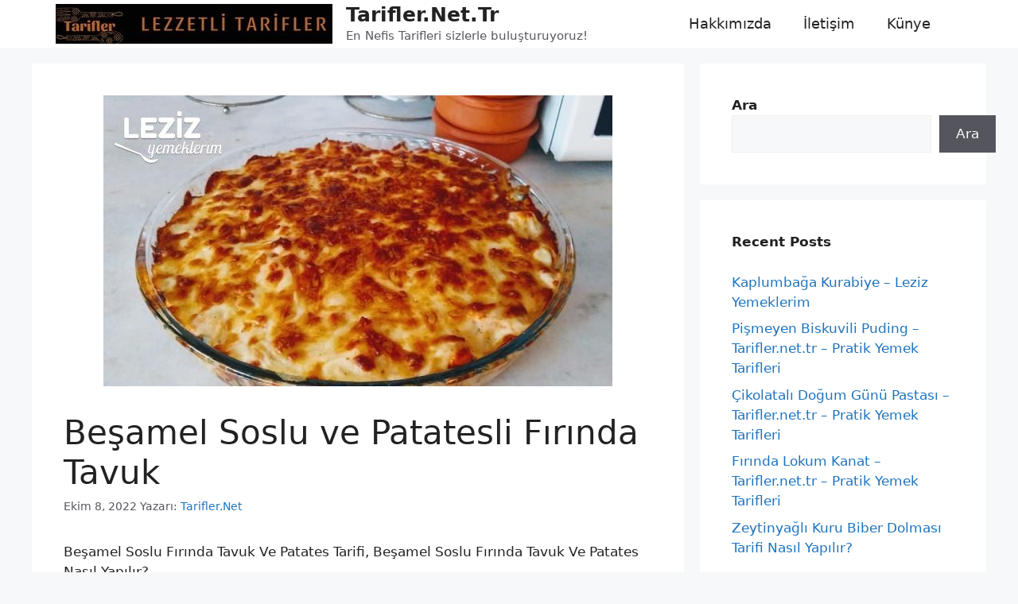

--- FILE ---
content_type: text/html; charset=UTF-8
request_url: https://tarifler.net.tr/tarifler/besamel-soslu-ve-patatesli-firinda-tavuk/
body_size: 13477
content:
<!DOCTYPE html>
<html lang="tr">
<head>
	<meta charset="UTF-8">
	<link rel="profile" href="https://gmpg.org/xfn/11">
	<title>Beşamel Soslu ve Patatesli Fırında Tavuk &#8211; Tarifler.Net.Tr</title>
<meta name='robots' content='max-image-preview:large, max-snippet:-1, max-video-preview:-1' />
<meta name="viewport" content="width=device-width, initial-scale=1"><link rel="alternate" type="application/rss+xml" title="Tarifler.Net.Tr &raquo; akışı" href="https://tarifler.net.tr/feed/" />
<link rel="alternate" type="application/rss+xml" title="Tarifler.Net.Tr &raquo; yorum akışı" href="https://tarifler.net.tr/comments/feed/" />
<link rel="alternate" type="application/rss+xml" title="Tarifler.Net.Tr &raquo; Beşamel Soslu ve Patatesli Fırında Tavuk yorum akışı" href="https://tarifler.net.tr/tarifler/besamel-soslu-ve-patatesli-firinda-tavuk/feed/" />
<link rel="alternate" title="oEmbed (JSON)" type="application/json+oembed" href="https://tarifler.net.tr/wp-json/oembed/1.0/embed?url=https%3A%2F%2Ftarifler.net.tr%2Ftarifler%2Fbesamel-soslu-ve-patatesli-firinda-tavuk%2F" />
<link rel="alternate" title="oEmbed (XML)" type="text/xml+oembed" href="https://tarifler.net.tr/wp-json/oembed/1.0/embed?url=https%3A%2F%2Ftarifler.net.tr%2Ftarifler%2Fbesamel-soslu-ve-patatesli-firinda-tavuk%2F&#038;format=xml" />
<style id='wp-img-auto-sizes-contain-inline-css'>
img:is([sizes=auto i],[sizes^="auto," i]){contain-intrinsic-size:3000px 1500px}
/*# sourceURL=wp-img-auto-sizes-contain-inline-css */
</style>
<style id='wp-emoji-styles-inline-css'>

	img.wp-smiley, img.emoji {
		display: inline !important;
		border: none !important;
		box-shadow: none !important;
		height: 1em !important;
		width: 1em !important;
		margin: 0 0.07em !important;
		vertical-align: -0.1em !important;
		background: none !important;
		padding: 0 !important;
	}
/*# sourceURL=wp-emoji-styles-inline-css */
</style>
<link rel='stylesheet' id='wp-block-library-css' href='https://tarifler.net.tr/wp-includes/css/dist/block-library/style.min.css?ver=6.9' media='all' />
<style id='wp-block-latest-posts-inline-css'>
.wp-block-latest-posts{box-sizing:border-box}.wp-block-latest-posts.alignleft{margin-right:2em}.wp-block-latest-posts.alignright{margin-left:2em}.wp-block-latest-posts.wp-block-latest-posts__list{list-style:none}.wp-block-latest-posts.wp-block-latest-posts__list li{clear:both;overflow-wrap:break-word}.wp-block-latest-posts.is-grid{display:flex;flex-wrap:wrap}.wp-block-latest-posts.is-grid li{margin:0 1.25em 1.25em 0;width:100%}@media (min-width:600px){.wp-block-latest-posts.columns-2 li{width:calc(50% - .625em)}.wp-block-latest-posts.columns-2 li:nth-child(2n){margin-right:0}.wp-block-latest-posts.columns-3 li{width:calc(33.33333% - .83333em)}.wp-block-latest-posts.columns-3 li:nth-child(3n){margin-right:0}.wp-block-latest-posts.columns-4 li{width:calc(25% - .9375em)}.wp-block-latest-posts.columns-4 li:nth-child(4n){margin-right:0}.wp-block-latest-posts.columns-5 li{width:calc(20% - 1em)}.wp-block-latest-posts.columns-5 li:nth-child(5n){margin-right:0}.wp-block-latest-posts.columns-6 li{width:calc(16.66667% - 1.04167em)}.wp-block-latest-posts.columns-6 li:nth-child(6n){margin-right:0}}:root :where(.wp-block-latest-posts.is-grid){padding:0}:root :where(.wp-block-latest-posts.wp-block-latest-posts__list){padding-left:0}.wp-block-latest-posts__post-author,.wp-block-latest-posts__post-date{display:block;font-size:.8125em}.wp-block-latest-posts__post-excerpt,.wp-block-latest-posts__post-full-content{margin-bottom:1em;margin-top:.5em}.wp-block-latest-posts__featured-image a{display:inline-block}.wp-block-latest-posts__featured-image img{height:auto;max-width:100%;width:auto}.wp-block-latest-posts__featured-image.alignleft{float:left;margin-right:1em}.wp-block-latest-posts__featured-image.alignright{float:right;margin-left:1em}.wp-block-latest-posts__featured-image.aligncenter{margin-bottom:1em;text-align:center}
/*# sourceURL=https://tarifler.net.tr/wp-includes/blocks/latest-posts/style.min.css */
</style>
<style id='wp-block-search-inline-css'>
.wp-block-search__button{margin-left:10px;word-break:normal}.wp-block-search__button.has-icon{line-height:0}.wp-block-search__button svg{height:1.25em;min-height:24px;min-width:24px;width:1.25em;fill:currentColor;vertical-align:text-bottom}:where(.wp-block-search__button){border:1px solid #ccc;padding:6px 10px}.wp-block-search__inside-wrapper{display:flex;flex:auto;flex-wrap:nowrap;max-width:100%}.wp-block-search__label{width:100%}.wp-block-search.wp-block-search__button-only .wp-block-search__button{box-sizing:border-box;display:flex;flex-shrink:0;justify-content:center;margin-left:0;max-width:100%}.wp-block-search.wp-block-search__button-only .wp-block-search__inside-wrapper{min-width:0!important;transition-property:width}.wp-block-search.wp-block-search__button-only .wp-block-search__input{flex-basis:100%;transition-duration:.3s}.wp-block-search.wp-block-search__button-only.wp-block-search__searchfield-hidden,.wp-block-search.wp-block-search__button-only.wp-block-search__searchfield-hidden .wp-block-search__inside-wrapper{overflow:hidden}.wp-block-search.wp-block-search__button-only.wp-block-search__searchfield-hidden .wp-block-search__input{border-left-width:0!important;border-right-width:0!important;flex-basis:0;flex-grow:0;margin:0;min-width:0!important;padding-left:0!important;padding-right:0!important;width:0!important}:where(.wp-block-search__input){appearance:none;border:1px solid #949494;flex-grow:1;font-family:inherit;font-size:inherit;font-style:inherit;font-weight:inherit;letter-spacing:inherit;line-height:inherit;margin-left:0;margin-right:0;min-width:3rem;padding:8px;text-decoration:unset!important;text-transform:inherit}:where(.wp-block-search__button-inside .wp-block-search__inside-wrapper){background-color:#fff;border:1px solid #949494;box-sizing:border-box;padding:4px}:where(.wp-block-search__button-inside .wp-block-search__inside-wrapper) .wp-block-search__input{border:none;border-radius:0;padding:0 4px}:where(.wp-block-search__button-inside .wp-block-search__inside-wrapper) .wp-block-search__input:focus{outline:none}:where(.wp-block-search__button-inside .wp-block-search__inside-wrapper) :where(.wp-block-search__button){padding:4px 8px}.wp-block-search.aligncenter .wp-block-search__inside-wrapper{margin:auto}.wp-block[data-align=right] .wp-block-search.wp-block-search__button-only .wp-block-search__inside-wrapper{float:right}
/*# sourceURL=https://tarifler.net.tr/wp-includes/blocks/search/style.min.css */
</style>
<style id='wp-block-group-inline-css'>
.wp-block-group{box-sizing:border-box}:where(.wp-block-group.wp-block-group-is-layout-constrained){position:relative}
/*# sourceURL=https://tarifler.net.tr/wp-includes/blocks/group/style.min.css */
</style>
<style id='wp-block-paragraph-inline-css'>
.is-small-text{font-size:.875em}.is-regular-text{font-size:1em}.is-large-text{font-size:2.25em}.is-larger-text{font-size:3em}.has-drop-cap:not(:focus):first-letter{float:left;font-size:8.4em;font-style:normal;font-weight:100;line-height:.68;margin:.05em .1em 0 0;text-transform:uppercase}body.rtl .has-drop-cap:not(:focus):first-letter{float:none;margin-left:.1em}p.has-drop-cap.has-background{overflow:hidden}:root :where(p.has-background){padding:1.25em 2.375em}:where(p.has-text-color:not(.has-link-color)) a{color:inherit}p.has-text-align-left[style*="writing-mode:vertical-lr"],p.has-text-align-right[style*="writing-mode:vertical-rl"]{rotate:180deg}
/*# sourceURL=https://tarifler.net.tr/wp-includes/blocks/paragraph/style.min.css */
</style>
<style id='global-styles-inline-css'>
:root{--wp--preset--aspect-ratio--square: 1;--wp--preset--aspect-ratio--4-3: 4/3;--wp--preset--aspect-ratio--3-4: 3/4;--wp--preset--aspect-ratio--3-2: 3/2;--wp--preset--aspect-ratio--2-3: 2/3;--wp--preset--aspect-ratio--16-9: 16/9;--wp--preset--aspect-ratio--9-16: 9/16;--wp--preset--color--black: #000000;--wp--preset--color--cyan-bluish-gray: #abb8c3;--wp--preset--color--white: #ffffff;--wp--preset--color--pale-pink: #f78da7;--wp--preset--color--vivid-red: #cf2e2e;--wp--preset--color--luminous-vivid-orange: #ff6900;--wp--preset--color--luminous-vivid-amber: #fcb900;--wp--preset--color--light-green-cyan: #7bdcb5;--wp--preset--color--vivid-green-cyan: #00d084;--wp--preset--color--pale-cyan-blue: #8ed1fc;--wp--preset--color--vivid-cyan-blue: #0693e3;--wp--preset--color--vivid-purple: #9b51e0;--wp--preset--color--contrast: var(--contrast);--wp--preset--color--contrast-2: var(--contrast-2);--wp--preset--color--contrast-3: var(--contrast-3);--wp--preset--color--base: var(--base);--wp--preset--color--base-2: var(--base-2);--wp--preset--color--base-3: var(--base-3);--wp--preset--color--accent: var(--accent);--wp--preset--gradient--vivid-cyan-blue-to-vivid-purple: linear-gradient(135deg,rgb(6,147,227) 0%,rgb(155,81,224) 100%);--wp--preset--gradient--light-green-cyan-to-vivid-green-cyan: linear-gradient(135deg,rgb(122,220,180) 0%,rgb(0,208,130) 100%);--wp--preset--gradient--luminous-vivid-amber-to-luminous-vivid-orange: linear-gradient(135deg,rgb(252,185,0) 0%,rgb(255,105,0) 100%);--wp--preset--gradient--luminous-vivid-orange-to-vivid-red: linear-gradient(135deg,rgb(255,105,0) 0%,rgb(207,46,46) 100%);--wp--preset--gradient--very-light-gray-to-cyan-bluish-gray: linear-gradient(135deg,rgb(238,238,238) 0%,rgb(169,184,195) 100%);--wp--preset--gradient--cool-to-warm-spectrum: linear-gradient(135deg,rgb(74,234,220) 0%,rgb(151,120,209) 20%,rgb(207,42,186) 40%,rgb(238,44,130) 60%,rgb(251,105,98) 80%,rgb(254,248,76) 100%);--wp--preset--gradient--blush-light-purple: linear-gradient(135deg,rgb(255,206,236) 0%,rgb(152,150,240) 100%);--wp--preset--gradient--blush-bordeaux: linear-gradient(135deg,rgb(254,205,165) 0%,rgb(254,45,45) 50%,rgb(107,0,62) 100%);--wp--preset--gradient--luminous-dusk: linear-gradient(135deg,rgb(255,203,112) 0%,rgb(199,81,192) 50%,rgb(65,88,208) 100%);--wp--preset--gradient--pale-ocean: linear-gradient(135deg,rgb(255,245,203) 0%,rgb(182,227,212) 50%,rgb(51,167,181) 100%);--wp--preset--gradient--electric-grass: linear-gradient(135deg,rgb(202,248,128) 0%,rgb(113,206,126) 100%);--wp--preset--gradient--midnight: linear-gradient(135deg,rgb(2,3,129) 0%,rgb(40,116,252) 100%);--wp--preset--font-size--small: 13px;--wp--preset--font-size--medium: 20px;--wp--preset--font-size--large: 36px;--wp--preset--font-size--x-large: 42px;--wp--preset--spacing--20: 0.44rem;--wp--preset--spacing--30: 0.67rem;--wp--preset--spacing--40: 1rem;--wp--preset--spacing--50: 1.5rem;--wp--preset--spacing--60: 2.25rem;--wp--preset--spacing--70: 3.38rem;--wp--preset--spacing--80: 5.06rem;--wp--preset--shadow--natural: 6px 6px 9px rgba(0, 0, 0, 0.2);--wp--preset--shadow--deep: 12px 12px 50px rgba(0, 0, 0, 0.4);--wp--preset--shadow--sharp: 6px 6px 0px rgba(0, 0, 0, 0.2);--wp--preset--shadow--outlined: 6px 6px 0px -3px rgb(255, 255, 255), 6px 6px rgb(0, 0, 0);--wp--preset--shadow--crisp: 6px 6px 0px rgb(0, 0, 0);}:where(.is-layout-flex){gap: 0.5em;}:where(.is-layout-grid){gap: 0.5em;}body .is-layout-flex{display: flex;}.is-layout-flex{flex-wrap: wrap;align-items: center;}.is-layout-flex > :is(*, div){margin: 0;}body .is-layout-grid{display: grid;}.is-layout-grid > :is(*, div){margin: 0;}:where(.wp-block-columns.is-layout-flex){gap: 2em;}:where(.wp-block-columns.is-layout-grid){gap: 2em;}:where(.wp-block-post-template.is-layout-flex){gap: 1.25em;}:where(.wp-block-post-template.is-layout-grid){gap: 1.25em;}.has-black-color{color: var(--wp--preset--color--black) !important;}.has-cyan-bluish-gray-color{color: var(--wp--preset--color--cyan-bluish-gray) !important;}.has-white-color{color: var(--wp--preset--color--white) !important;}.has-pale-pink-color{color: var(--wp--preset--color--pale-pink) !important;}.has-vivid-red-color{color: var(--wp--preset--color--vivid-red) !important;}.has-luminous-vivid-orange-color{color: var(--wp--preset--color--luminous-vivid-orange) !important;}.has-luminous-vivid-amber-color{color: var(--wp--preset--color--luminous-vivid-amber) !important;}.has-light-green-cyan-color{color: var(--wp--preset--color--light-green-cyan) !important;}.has-vivid-green-cyan-color{color: var(--wp--preset--color--vivid-green-cyan) !important;}.has-pale-cyan-blue-color{color: var(--wp--preset--color--pale-cyan-blue) !important;}.has-vivid-cyan-blue-color{color: var(--wp--preset--color--vivid-cyan-blue) !important;}.has-vivid-purple-color{color: var(--wp--preset--color--vivid-purple) !important;}.has-black-background-color{background-color: var(--wp--preset--color--black) !important;}.has-cyan-bluish-gray-background-color{background-color: var(--wp--preset--color--cyan-bluish-gray) !important;}.has-white-background-color{background-color: var(--wp--preset--color--white) !important;}.has-pale-pink-background-color{background-color: var(--wp--preset--color--pale-pink) !important;}.has-vivid-red-background-color{background-color: var(--wp--preset--color--vivid-red) !important;}.has-luminous-vivid-orange-background-color{background-color: var(--wp--preset--color--luminous-vivid-orange) !important;}.has-luminous-vivid-amber-background-color{background-color: var(--wp--preset--color--luminous-vivid-amber) !important;}.has-light-green-cyan-background-color{background-color: var(--wp--preset--color--light-green-cyan) !important;}.has-vivid-green-cyan-background-color{background-color: var(--wp--preset--color--vivid-green-cyan) !important;}.has-pale-cyan-blue-background-color{background-color: var(--wp--preset--color--pale-cyan-blue) !important;}.has-vivid-cyan-blue-background-color{background-color: var(--wp--preset--color--vivid-cyan-blue) !important;}.has-vivid-purple-background-color{background-color: var(--wp--preset--color--vivid-purple) !important;}.has-black-border-color{border-color: var(--wp--preset--color--black) !important;}.has-cyan-bluish-gray-border-color{border-color: var(--wp--preset--color--cyan-bluish-gray) !important;}.has-white-border-color{border-color: var(--wp--preset--color--white) !important;}.has-pale-pink-border-color{border-color: var(--wp--preset--color--pale-pink) !important;}.has-vivid-red-border-color{border-color: var(--wp--preset--color--vivid-red) !important;}.has-luminous-vivid-orange-border-color{border-color: var(--wp--preset--color--luminous-vivid-orange) !important;}.has-luminous-vivid-amber-border-color{border-color: var(--wp--preset--color--luminous-vivid-amber) !important;}.has-light-green-cyan-border-color{border-color: var(--wp--preset--color--light-green-cyan) !important;}.has-vivid-green-cyan-border-color{border-color: var(--wp--preset--color--vivid-green-cyan) !important;}.has-pale-cyan-blue-border-color{border-color: var(--wp--preset--color--pale-cyan-blue) !important;}.has-vivid-cyan-blue-border-color{border-color: var(--wp--preset--color--vivid-cyan-blue) !important;}.has-vivid-purple-border-color{border-color: var(--wp--preset--color--vivid-purple) !important;}.has-vivid-cyan-blue-to-vivid-purple-gradient-background{background: var(--wp--preset--gradient--vivid-cyan-blue-to-vivid-purple) !important;}.has-light-green-cyan-to-vivid-green-cyan-gradient-background{background: var(--wp--preset--gradient--light-green-cyan-to-vivid-green-cyan) !important;}.has-luminous-vivid-amber-to-luminous-vivid-orange-gradient-background{background: var(--wp--preset--gradient--luminous-vivid-amber-to-luminous-vivid-orange) !important;}.has-luminous-vivid-orange-to-vivid-red-gradient-background{background: var(--wp--preset--gradient--luminous-vivid-orange-to-vivid-red) !important;}.has-very-light-gray-to-cyan-bluish-gray-gradient-background{background: var(--wp--preset--gradient--very-light-gray-to-cyan-bluish-gray) !important;}.has-cool-to-warm-spectrum-gradient-background{background: var(--wp--preset--gradient--cool-to-warm-spectrum) !important;}.has-blush-light-purple-gradient-background{background: var(--wp--preset--gradient--blush-light-purple) !important;}.has-blush-bordeaux-gradient-background{background: var(--wp--preset--gradient--blush-bordeaux) !important;}.has-luminous-dusk-gradient-background{background: var(--wp--preset--gradient--luminous-dusk) !important;}.has-pale-ocean-gradient-background{background: var(--wp--preset--gradient--pale-ocean) !important;}.has-electric-grass-gradient-background{background: var(--wp--preset--gradient--electric-grass) !important;}.has-midnight-gradient-background{background: var(--wp--preset--gradient--midnight) !important;}.has-small-font-size{font-size: var(--wp--preset--font-size--small) !important;}.has-medium-font-size{font-size: var(--wp--preset--font-size--medium) !important;}.has-large-font-size{font-size: var(--wp--preset--font-size--large) !important;}.has-x-large-font-size{font-size: var(--wp--preset--font-size--x-large) !important;}
/*# sourceURL=global-styles-inline-css */
</style>

<style id='classic-theme-styles-inline-css'>
/*! This file is auto-generated */
.wp-block-button__link{color:#fff;background-color:#32373c;border-radius:9999px;box-shadow:none;text-decoration:none;padding:calc(.667em + 2px) calc(1.333em + 2px);font-size:1.125em}.wp-block-file__button{background:#32373c;color:#fff;text-decoration:none}
/*# sourceURL=/wp-includes/css/classic-themes.min.css */
</style>
<link rel='stylesheet' id='wp_automatic_gallery_style-css' href='https://tarifler.net.tr/wp-content/plugins/wp-automatic/css/wp-automatic.css?ver=1.0.0' media='all' />
<link rel='stylesheet' id='ez-icomoon-css' href='https://tarifler.net.tr/wp-content/plugins/easy-table-of-contents/vendor/icomoon/style.min.css?ver=2.0.33.2' media='all' />
<link rel='stylesheet' id='ez-toc-css' href='https://tarifler.net.tr/wp-content/plugins/easy-table-of-contents/assets/css/screen.min.css?ver=2.0.33.2' media='all' />
<style id='ez-toc-inline-css'>
div#ez-toc-container p.ez-toc-title {font-size: 120%;}div#ez-toc-container p.ez-toc-title {font-weight: 500;}div#ez-toc-container ul li {font-size: 95%;}div#ez-toc-container nav ul ul li ul li {font-size: 90%!important;}
.ez-toc-container-direction {
    direction: ltr;
}

.ez-toc-counter ul {
    counter-reset: item;
}



.ez-toc-counter nav ul li a::before {
    content: counters(item, ".", decimal) ". ";
    display: inline-block;
    counter-increment: item;
    margin-right: .2em; 

    float: left;
}


.ez-toc-widget-direction {
    direction: ltr;
}

.ez-toc-widget-container ul {
    counter-reset: item;
}



.ez-toc-widget-container nav ul li a::before {
    content: counters(item, ".", decimal) ". ";
    display: inline-block;
    counter-increment: item;
    margin-right: .2em; 

    float: left;
}


/*# sourceURL=ez-toc-inline-css */
</style>
<link rel='stylesheet' id='generate-comments-css' href='https://tarifler.net.tr/wp-content/themes/generatepress/assets/css/components/comments.min.css?ver=3.1.3' media='all' />
<link rel='stylesheet' id='generate-widget-areas-css' href='https://tarifler.net.tr/wp-content/themes/generatepress/assets/css/components/widget-areas.min.css?ver=3.1.3' media='all' />
<link rel='stylesheet' id='generate-style-css' href='https://tarifler.net.tr/wp-content/themes/generatepress/assets/css/main.min.css?ver=3.1.3' media='all' />
<style id='generate-style-inline-css'>
.is-right-sidebar{width:30%;}.is-left-sidebar{width:30%;}.site-content .content-area{width:70%;}@media (max-width: 768px){.main-navigation .menu-toggle,.sidebar-nav-mobile:not(#sticky-placeholder){display:block;}.main-navigation ul,.gen-sidebar-nav,.main-navigation:not(.slideout-navigation):not(.toggled) .main-nav > ul,.has-inline-mobile-toggle #site-navigation .inside-navigation > *:not(.navigation-search):not(.main-nav){display:none;}.nav-align-right .inside-navigation,.nav-align-center .inside-navigation{justify-content:space-between;}.has-inline-mobile-toggle .mobile-menu-control-wrapper{display:flex;flex-wrap:wrap;}.has-inline-mobile-toggle .inside-header{flex-direction:row;text-align:left;flex-wrap:wrap;}.has-inline-mobile-toggle .header-widget,.has-inline-mobile-toggle #site-navigation{flex-basis:100%;}.nav-float-left .has-inline-mobile-toggle #site-navigation{order:10;}}
.dynamic-author-image-rounded{border-radius:100%;}.dynamic-featured-image, .dynamic-author-image{vertical-align:middle;}.one-container.blog .dynamic-content-template:not(:last-child), .one-container.archive .dynamic-content-template:not(:last-child){padding-bottom:0px;}.dynamic-entry-excerpt > p:last-child{margin-bottom:0px;}
/*# sourceURL=generate-style-inline-css */
</style>
<link rel='stylesheet' id='generatepress-dynamic-css' href='https://tarifler.net.tr/wp-content/uploads/generatepress/style.min.css?ver=1673531251' media='all' />
<link rel='stylesheet' id='generate-blog-images-css' href='https://tarifler.net.tr/wp-content/plugins/gp-premium/blog/functions/css/featured-images.min.css?ver=2.1.2' media='all' />
<script src="https://tarifler.net.tr/wp-includes/js/jquery/jquery.min.js?ver=3.7.1" id="jquery-core-js"></script>
<script src="https://tarifler.net.tr/wp-includes/js/jquery/jquery-migrate.min.js?ver=3.4.1" id="jquery-migrate-js"></script>
<script src="https://tarifler.net.tr/wp-content/plugins/wp-automatic/js/main-front.js?ver=6.9" id="wp_automatic_gallery-js"></script>
<link rel="https://api.w.org/" href="https://tarifler.net.tr/wp-json/" /><link rel="alternate" title="JSON" type="application/json" href="https://tarifler.net.tr/wp-json/wp/v2/posts/3586" /><link rel="EditURI" type="application/rsd+xml" title="RSD" href="https://tarifler.net.tr/xmlrpc.php?rsd" />
<meta name="generator" content="WordPress 6.9" />
<link rel='shortlink' href='https://tarifler.net.tr/?p=3586' />
<link rel="pingback" href="https://tarifler.net.tr/xmlrpc.php">
<link rel="canonical" href="https://tarifler.net.tr/tarifler/besamel-soslu-ve-patatesli-firinda-tavuk/">
<meta name="description" content="Beşamel Soslu Fırında Tavuk Ve Patates Tarifi, Beşamel Soslu Fırında Tavuk Ve Patates Nasıl Yapılır? Patateslerin kabuklarını soyup ince dilimler halinde kredim">
<meta property="og:title" content="Beşamel Soslu ve Patatesli Fırında Tavuk &#8211; Tarifler.Net.Tr">
<meta property="og:type" content="article">
<meta property="og:image" content="https://tarifler.net.tr/wp-content/uploads/2022/10/Besamel-Soslu-ve-Patatesli-Firinda-Tavuk.jpg">
<meta property="og:image:width" content="640">
<meta property="og:image:height" content="366">
<meta property="og:image:alt" content="Besamel-Soslu-ve-Patatesli-Firinda-Tavuk.jpg">
<meta property="og:description" content="Beşamel Soslu Fırında Tavuk Ve Patates Tarifi, Beşamel Soslu Fırında Tavuk Ve Patates Nasıl Yapılır? Patateslerin kabuklarını soyup ince dilimler halinde kredim">
<meta property="og:url" content="https://tarifler.net.tr/tarifler/besamel-soslu-ve-patatesli-firinda-tavuk/">
<meta property="og:locale" content="tr_TR">
<meta property="og:site_name" content="Tarifler.Net.Tr">
<meta property="article:published_time" content="2022-10-08T17:31:44+00:00">
<meta property="article:modified_time" content="2022-10-08T17:31:44+00:00">
<meta property="og:updated_time" content="2022-10-08T17:31:44+00:00">
<meta property="article:section" content="Tarifler">
<meta property="article:tag" content="beşamel">
<meta property="article:tag" content="fırında">
<meta property="article:tag" content="Patatesli">
<meta property="article:tag" content="soslu">
<meta property="article:tag" content="tavuk">
<meta name="twitter:card" content="summary_large_image">
<meta name="twitter:image" content="https://tarifler.net.tr/wp-content/uploads/2022/10/Besamel-Soslu-ve-Patatesli-Firinda-Tavuk.jpg">
<meta name="author" content="Tarifler.Net">
<meta name="date" content="2022-10-08T17:31:44+00:00">
		<style id="wp-custom-css">
			a.read-more.button {
    /* background-color: #ff9418; */
    /* color: rgb(255, 255, 255); */
    width: 180px;
    height: 50px;
    min-height: 0px;
    min-width: 0px;
    max-height: none;
    max-width: none;
    text-align: center;
    font-weight: 600;
    font-size: 16px;
    border-color: transparent;
    padding: 10px 10px;
    border-radius: 10px;
    transition: all 0.5s;
	position: relative;}
.read-more-container{float:right}
.main-nav a{
    font-size: 18px;
    font-weight: 500;
    color: #fff;
    transform: translatex(0px) translatey(0px);
    box-shadow: none;
}
.main-nav {
    padding-left: 20px;
    padding-right: 20px;
    line-height: 60px;
}
.inside-header{
    padding: 0px 30px 0px 30px;
}
.entry-title a {
    font-family: -apple-system, system-ui, BlinkMacSystemFont, "Segoe UI", Helvetica, Arial, sans-serif, "Apple Color Emoji", "Segoe UI Emoji", "Segoe UI Symbol";
    font-weight: 600;
    font-size: 30px;
}
		</style>
		</head>

<body class="wp-singular post-template-default single single-post postid-3586 single-format-standard wp-custom-logo wp-embed-responsive wp-theme-generatepress post-image-above-header post-image-aligned-center sticky-menu-fade right-sidebar nav-float-right separate-containers header-aligned-left dropdown-hover featured-image-active" itemtype="https://schema.org/Blog" itemscope>
	<a class="screen-reader-text skip-link" href="#content" title="İçeriğe atla">İçeriğe atla</a>		<header class="site-header has-inline-mobile-toggle" id="masthead" aria-label="Site"  itemtype="https://schema.org/WPHeader" itemscope>
			<div class="inside-header grid-container">
				<div class="site-branding-container"><div class="site-logo">
					<a href="https://tarifler.net.tr/" title="Tarifler.Net.Tr" rel="home">
						<img  class="header-image is-logo-image" alt="Tarifler.Net.Tr" src="https://tarifler.net.tr/wp-content/uploads/2022/09/cropped-tariflernet-logoo.jpeg" title="Tarifler.Net.Tr" srcset="https://tarifler.net.tr/wp-content/uploads/2022/09/cropped-tariflernet-logoo.jpeg 1x, https://tarifler.net.tr/wp-content/uploads/2022/09/cropped-tariflernet-logoo.jpeg 2x" width="348" height="50" />
					</a>
				</div><div class="site-branding">
						<p class="main-title" itemprop="headline">
					<a href="https://tarifler.net.tr/" rel="home">
						Tarifler.Net.Tr
					</a>
				</p>
						<p class="site-description" itemprop="description">
					En Nefis Tarifleri sizlerle buluşturuyoruz!
				</p>
					</div></div>	<nav class="main-navigation mobile-menu-control-wrapper" id="mobile-menu-control-wrapper" aria-label="Mobile Toggle">
				<button data-nav="site-navigation" class="menu-toggle" aria-controls="primary-menu" aria-expanded="false">
			<span class="gp-icon icon-menu-bars"><svg viewBox="0 0 512 512" aria-hidden="true" xmlns="http://www.w3.org/2000/svg" width="1em" height="1em"><path d="M0 96c0-13.255 10.745-24 24-24h464c13.255 0 24 10.745 24 24s-10.745 24-24 24H24c-13.255 0-24-10.745-24-24zm0 160c0-13.255 10.745-24 24-24h464c13.255 0 24 10.745 24 24s-10.745 24-24 24H24c-13.255 0-24-10.745-24-24zm0 160c0-13.255 10.745-24 24-24h464c13.255 0 24 10.745 24 24s-10.745 24-24 24H24c-13.255 0-24-10.745-24-24z" /></svg><svg viewBox="0 0 512 512" aria-hidden="true" xmlns="http://www.w3.org/2000/svg" width="1em" height="1em"><path d="M71.029 71.029c9.373-9.372 24.569-9.372 33.942 0L256 222.059l151.029-151.03c9.373-9.372 24.569-9.372 33.942 0 9.372 9.373 9.372 24.569 0 33.942L289.941 256l151.03 151.029c9.372 9.373 9.372 24.569 0 33.942-9.373 9.372-24.569 9.372-33.942 0L256 289.941l-151.029 151.03c-9.373 9.372-24.569 9.372-33.942 0-9.372-9.373-9.372-24.569 0-33.942L222.059 256 71.029 104.971c-9.372-9.373-9.372-24.569 0-33.942z" /></svg></span><span class="screen-reader-text">Menü</span>		</button>
	</nav>
			<nav class="main-navigation sub-menu-right" id="site-navigation" aria-label="Primary"  itemtype="https://schema.org/SiteNavigationElement" itemscope>
			<div class="inside-navigation grid-container">
								<button class="menu-toggle" aria-controls="primary-menu" aria-expanded="false">
					<span class="gp-icon icon-menu-bars"><svg viewBox="0 0 512 512" aria-hidden="true" xmlns="http://www.w3.org/2000/svg" width="1em" height="1em"><path d="M0 96c0-13.255 10.745-24 24-24h464c13.255 0 24 10.745 24 24s-10.745 24-24 24H24c-13.255 0-24-10.745-24-24zm0 160c0-13.255 10.745-24 24-24h464c13.255 0 24 10.745 24 24s-10.745 24-24 24H24c-13.255 0-24-10.745-24-24zm0 160c0-13.255 10.745-24 24-24h464c13.255 0 24 10.745 24 24s-10.745 24-24 24H24c-13.255 0-24-10.745-24-24z" /></svg><svg viewBox="0 0 512 512" aria-hidden="true" xmlns="http://www.w3.org/2000/svg" width="1em" height="1em"><path d="M71.029 71.029c9.373-9.372 24.569-9.372 33.942 0L256 222.059l151.029-151.03c9.373-9.372 24.569-9.372 33.942 0 9.372 9.373 9.372 24.569 0 33.942L289.941 256l151.03 151.029c9.372 9.373 9.372 24.569 0 33.942-9.373 9.372-24.569 9.372-33.942 0L256 289.941l-151.029 151.03c-9.373 9.372-24.569 9.372-33.942 0-9.372-9.373-9.372-24.569 0-33.942L222.059 256 71.029 104.971c-9.372-9.373-9.372-24.569 0-33.942z" /></svg></span><span class="screen-reader-text">Menü</span>				</button>
						<div id="primary-menu" class="main-nav">
			<ul class="menu sf-menu">
				<li class="page_item page-item-30"><a href="https://tarifler.net.tr/hakkimizda/">Hakkımızda</a></li>
<li class="page_item page-item-33"><a href="https://tarifler.net.tr/iletisim/">İletişim</a></li>
<li class="page_item page-item-35"><a href="https://tarifler.net.tr/kunye/">Künye</a></li>
			</ul>
		</div>
					</div>
		</nav>
					</div>
		</header>
		
	<div class="site grid-container container hfeed" id="page">
				<div class="site-content" id="content">
			
	<div class="content-area" id="primary">
		<main class="site-main" id="main">
			
<article id="post-3586" class="post-3586 post type-post status-publish format-standard has-post-thumbnail hentry category-tarifler tag-besamel tag-firinda tag-patatesli tag-soslu tag-tavuk" itemtype="https://schema.org/CreativeWork" itemscope>
	<div class="inside-article">
		<div class="featured-image  page-header-image-single ">
				<img width="640" height="366" src="https://tarifler.net.tr/wp-content/uploads/2022/10/Besamel-Soslu-ve-Patatesli-Firinda-Tavuk.jpg" class="attachment-full size-full" alt="Besamel Soslu Ve Patatesli Firinda Tavuk.jpg" itemprop="image" decoding="async" fetchpriority="high" srcset="https://tarifler.net.tr/wp-content/uploads/2022/10/Besamel-Soslu-ve-Patatesli-Firinda-Tavuk.jpg 640w, https://tarifler.net.tr/wp-content/uploads/2022/10/Besamel-Soslu-ve-Patatesli-Firinda-Tavuk-300x172.jpg 300w" sizes="(max-width: 640px) 100vw, 640px" />
			</div>			<header class="entry-header" aria-label="İçerik">
				<h1 class="entry-title" itemprop="headline">Beşamel Soslu ve Patatesli Fırında Tavuk</h1>		<div class="entry-meta">
			<span class="posted-on"><time class="entry-date published" datetime="2022-10-08T17:31:44+00:00" itemprop="datePublished">Ekim 8, 2022</time></span> <span class="byline">Yazarı: <span class="author vcard" itemprop="author" itemtype="https://schema.org/Person" itemscope><a class="url fn n" href="https://tarifler.net.tr/author/yonetici/" title="Tarifler.Net tarafından yazılmış tüm yazıları görüntüle" rel="author" itemprop="url"><span class="author-name" itemprop="name">Tarifler.Net</span></a></span></span> 		</div>
					</header>
			
		<div class="entry-content" itemprop="text">
			<p></p>
<div itemprop="recipeInstructions">
<p>Beşamel Soslu Fırında Tavuk Ve Patates Tarifi, Beşamel Soslu Fırında Tavuk Ve Patates Nasıl Yapılır? </p>
<p>Patateslerin kabuklarını soyup ince dilimler halinde kredime koyalım.  Üzerine biraz sıvı yağ gezdirelim. </p>
<p>Tuz, karabiber, kekik ekleyip karıştıralım ve tepsiye dizelim.  200 derecede 20 dakika pişirelim ki taşmasın.  Tavuk suyunda pişecektir.</p>
<p>Tavuk çorbamız için bir tavaya biraz sıvı yağ koyup soğanları kavuralım. </p>
<p>Ardından doğranmış tavuk göğsünü ekleyip kavurmaya devam edin. </p>
<p>Göğüsler pişince yeşil biber ve kırmızı biberi ilave edip biraz kavurup domates, biber ve tuzu ilave edin.  Pişirdikten sonra kenara alın.</p>
<p>Beşamel sos için;  Tereyağını bir tavaya alıp eritelim, tereyağı eriyince unu ekleyip kavuralım, ardından yavaş yavaş çırpma teli ile karıştırarak sütü ekleyip tuz ve karabiberi ekleyip kaynayana kadar karıştıralım.</p>
<p>Son olarak tüm malzemeleri karıştırıp fırına verelim.  Haşlanmış patateslerin üzerine tavuklu karışımımızı koyuyoruz, beşamel sosu yayıyoruz, üzerine küçük kaşar peyniri serpiyoruz ve 200 derecelik fırında üzerleri kızarana kadar pişiriyoruz.</p>
</div>
<p><script type="text/javascript">
	(function(i,s,o,g,r,a,m){i['GoogleAnalyticsObject']=r;i[r]=i[r]||function(){
	(i[r].q=i[r].q||[]).push(arguments)},i[r].l=1*new Date();a=s.createElement(o),
	m=s.getElementsByTagName(o)[0];a.async=1;a.src=g;m.parentNode.insertBefore(a,m)
	})(window,document,'script','</p>
<p>	ga('create', 'UA-77746927-1', 'auto');
	ga('send', 'pageview');</p>
<p>	var siteLongVisitInterval = setInterval(function(){   
	    clearInterval( siteLongVisitInterval );
	    ga('send', 'event', 'LongVisit', '15-seconds', 'Normal');
	}, 15000); </p>
<p>	window.fbAsyncInit = function() {
		FB.init({
	      appId      : '625252620958088',
	      xfbml      : true, 
	      cookie     : true,
	      version    : 'v7.0'
	    });
	};</p>
<p>  	(function(d, s, id){  
    	var js, fjs = d.getElementsByTagName(s)[0]; 
    	if (d.getElementById(id)) {return;}
    	js = d.createElement(s); js.id = id;   
    	js.src = "
    	fjs.parentNode.insertBefore(js, fjs);
  	}(document, 'script', 'facebook-jssdk'));</p>
<p>  	window.initializeSiteEvents = function(){
  	  	window.session = "false"; 
  	  	window.sessionURL =  "/" ; 
  	  	window.sessionProfileURL =  "/" ;
  	  	window.sessionUnVerifiedEmail =  "false";  
  		window.allowCopy =  "false";   	} 
  	var OneSignal = window.OneSignal || [];
    OneSignal.push(function() {
      OneSignal.init({
        appId: "ddbd8fe6-7d2c-430b-8c04-52a6fe5a181a",
      });
    });        
</script></p>
<h5>Diğer gönderilerimize göz at</h5>
<p>[wpcin-random-posts]</p>
		</div>

				<footer class="entry-meta" aria-label="Entry meta">
			<span class="cat-links"><span class="gp-icon icon-categories"><svg viewBox="0 0 512 512" aria-hidden="true" xmlns="http://www.w3.org/2000/svg" width="1em" height="1em"><path d="M0 112c0-26.51 21.49-48 48-48h110.014a48 48 0 0143.592 27.907l12.349 26.791A16 16 0 00228.486 128H464c26.51 0 48 21.49 48 48v224c0 26.51-21.49 48-48 48H48c-26.51 0-48-21.49-48-48V112z" /></svg></span><span class="screen-reader-text">Kategoriler </span><a href="https://tarifler.net.tr/category/tarifler/" rel="category tag">Tarifler</a></span> <span class="tags-links"><span class="gp-icon icon-tags"><svg viewBox="0 0 512 512" aria-hidden="true" xmlns="http://www.w3.org/2000/svg" width="1em" height="1em"><path d="M20 39.5c-8.836 0-16 7.163-16 16v176c0 4.243 1.686 8.313 4.687 11.314l224 224c6.248 6.248 16.378 6.248 22.626 0l176-176c6.244-6.244 6.25-16.364.013-22.615l-223.5-224A15.999 15.999 0 00196.5 39.5H20zm56 96c0-13.255 10.745-24 24-24s24 10.745 24 24-10.745 24-24 24-24-10.745-24-24z"/><path d="M259.515 43.015c4.686-4.687 12.284-4.687 16.97 0l228 228c4.686 4.686 4.686 12.284 0 16.97l-180 180c-4.686 4.687-12.284 4.687-16.97 0-4.686-4.686-4.686-12.284 0-16.97L479.029 279.5 259.515 59.985c-4.686-4.686-4.686-12.284 0-16.97z" /></svg></span><span class="screen-reader-text">Etiketler </span><a href="https://tarifler.net.tr/tag/besamel/" rel="tag">beşamel</a>, <a href="https://tarifler.net.tr/tag/firinda/" rel="tag">fırında</a>, <a href="https://tarifler.net.tr/tag/patatesli/" rel="tag">Patatesli</a>, <a href="https://tarifler.net.tr/tag/soslu/" rel="tag">soslu</a>, <a href="https://tarifler.net.tr/tag/tavuk/" rel="tag">tavuk</a></span> 		<nav id="nav-below" class="post-navigation" aria-label="Single Post">
			<span class="screen-reader-text">Yazı dolaşımı</span>

			<div class="nav-previous"><span class="gp-icon icon-arrow-left"><svg viewBox="0 0 192 512" aria-hidden="true" xmlns="http://www.w3.org/2000/svg" width="1em" height="1em" fill-rule="evenodd" clip-rule="evenodd" stroke-linejoin="round" stroke-miterlimit="1.414"><path d="M178.425 138.212c0 2.265-1.133 4.813-2.832 6.512L64.276 256.001l111.317 111.277c1.7 1.7 2.832 4.247 2.832 6.513 0 2.265-1.133 4.813-2.832 6.512L161.43 394.46c-1.7 1.7-4.249 2.832-6.514 2.832-2.266 0-4.816-1.133-6.515-2.832L16.407 262.514c-1.699-1.7-2.832-4.248-2.832-6.513 0-2.265 1.133-4.813 2.832-6.512l131.994-131.947c1.7-1.699 4.249-2.831 6.515-2.831 2.265 0 4.815 1.132 6.514 2.831l14.163 14.157c1.7 1.7 2.832 3.965 2.832 6.513z" fill-rule="nonzero" /></svg></span><span class="prev" title="Önceki"><a href="https://tarifler.net.tr/tarifler/beyaz-lahana-nasil-kizartilir/" rel="prev">Beyaz lahana nasıl kızartılır?</a></span></div><div class="nav-next"><span class="gp-icon icon-arrow-right"><svg viewBox="0 0 192 512" aria-hidden="true" xmlns="http://www.w3.org/2000/svg" width="1em" height="1em" fill-rule="evenodd" clip-rule="evenodd" stroke-linejoin="round" stroke-miterlimit="1.414"><path d="M178.425 256.001c0 2.266-1.133 4.815-2.832 6.515L43.599 394.509c-1.7 1.7-4.248 2.833-6.514 2.833s-4.816-1.133-6.515-2.833l-14.163-14.162c-1.699-1.7-2.832-3.966-2.832-6.515 0-2.266 1.133-4.815 2.832-6.515l111.317-111.316L16.407 144.685c-1.699-1.7-2.832-4.249-2.832-6.515s1.133-4.815 2.832-6.515l14.163-14.162c1.7-1.7 4.249-2.833 6.515-2.833s4.815 1.133 6.514 2.833l131.994 131.993c1.7 1.7 2.832 4.249 2.832 6.515z" fill-rule="nonzero" /></svg></span><span class="next" title="Sonraki"><a href="https://tarifler.net.tr/tarifler/badem-sutu-nasil-yapilir-tarifi-nasil/" rel="next">Badem sütü nasıl yapılır, tarifi nasıl?</a></span></div>		</nav>
				</footer>
			</div>
</article>

			<div class="comments-area">
				<div id="comments">

		<div id="respond" class="comment-respond">
		<h3 id="reply-title" class="comment-reply-title">Yorum yapın <small><a rel="nofollow" id="cancel-comment-reply-link" href="/tarifler/besamel-soslu-ve-patatesli-firinda-tavuk/#respond" style="display:none;">Yanıtı iptal et</a></small></h3><form action="https://tarifler.net.tr/wp-comments-post.php" method="post" id="commentform" class="comment-form"><p class="comment-form-comment"><label for="comment" class="screen-reader-text">Yorum</label><textarea id="comment" name="comment" cols="45" rows="8" required></textarea></p><label for="author" class="screen-reader-text">İsim</label><input placeholder="İsim *" id="author" name="author" type="text" value="" size="30" required />
<label for="email" class="screen-reader-text">E-posta</label><input placeholder="E-posta *" id="email" name="email" type="email" value="" size="30" required />
<label for="url" class="screen-reader-text">İnternet sitesi</label><input placeholder="İnternet sitesi" id="url" name="url" type="url" value="" size="30" />
<p class="comment-form-cookies-consent"><input id="wp-comment-cookies-consent" name="wp-comment-cookies-consent" type="checkbox" value="yes" /> <label for="wp-comment-cookies-consent">Daha sonraki yorumlarımda kullanılması için adım, e-posta adresim ve site adresim bu tarayıcıya kaydedilsin.</label></p>
<p class="form-submit"><input name="submit" type="submit" id="submit" class="submit" value="Yorum yap" /> <input type='hidden' name='comment_post_ID' value='3586' id='comment_post_ID' />
<input type='hidden' name='comment_parent' id='comment_parent' value='0' />
</p></form>	</div><!-- #respond -->
	
</div><!-- #comments -->
			</div>

					</main>
	</div>

	<div class="widget-area sidebar is-right-sidebar" id="right-sidebar">
	<div class="inside-right-sidebar">
		<aside id="block-2" class="widget inner-padding widget_block widget_search"><form role="search" method="get" action="https://tarifler.net.tr/" class="wp-block-search__button-outside wp-block-search__text-button wp-block-search"    ><label class="wp-block-search__label" for="wp-block-search__input-1" ><strong>Ara</strong></label><div class="wp-block-search__inside-wrapper" ><input class="wp-block-search__input" id="wp-block-search__input-1" placeholder="" value="" type="search" name="s" required /><button aria-label="Ara" class="wp-block-search__button wp-element-button" type="submit" >Ara</button></div></form></aside><aside id="block-3" class="widget inner-padding widget_block">
<div class="wp-block-group"><div class="wp-block-group__inner-container is-layout-flow wp-block-group-is-layout-flow">
<p><strong>Recent Posts</strong></p>


<ul class="wp-block-latest-posts__list wp-block-latest-posts"><li><a class="wp-block-latest-posts__post-title" href="https://tarifler.net.tr/tarifler/kaplumbaga-kurabiye-leziz-yemeklerim/">Kaplumbağa Kurabiye &#8211; Leziz Yemeklerim</a></li>
<li><a class="wp-block-latest-posts__post-title" href="https://tarifler.net.tr/tarifler/pismeyen-biskuvili-puding-tarifler-net-tr-pratik-yemek-tarifleri/">Pişmeyen Biskuvili Puding – Tarifler.net.tr – Pratik Yemek Tarifleri</a></li>
<li><a class="wp-block-latest-posts__post-title" href="https://tarifler.net.tr/tarifler/cikolatali-dogum-gunu-pastasi-tarifler-net-tr-pratik-yemek-tarifleri/">Çikolatalı Doğum Günü Pastası – Tarifler.net.tr – Pratik Yemek Tarifleri</a></li>
<li><a class="wp-block-latest-posts__post-title" href="https://tarifler.net.tr/tarifler/firinda-lokum-kanat-tarifler-net-tr-pratik-yemek-tarifleri/">Fırında Lokum Kanat – Tarifler.net.tr – Pratik Yemek Tarifleri</a></li>
<li><a class="wp-block-latest-posts__post-title" href="https://tarifler.net.tr/tarifler/zeytinyagli-kuru-biber-dolmasi-tarifi-nasil-yapilir/">Zeytinyağlı Kuru Biber Dolması Tarifi Nasıl Yapılır?</a></li>
</ul></div></div>
</aside><aside id="block-8" class="widget inner-padding widget_block"><b>Karışık Gönderiler</b>
<p>[wpcin-random-posts]</p></aside>	</div>
</div>

	</div>
</div>


<div class="site-footer footer-bar-active footer-bar-align-right">
			<footer class="site-info" aria-label="Site"  itemtype="https://schema.org/WPFooter" itemscope>
			<div class="inside-site-info grid-container">
						<div class="footer-bar">
			<aside id="block-10" class="widget inner-padding widget_block"><p><a href="https://kriptohaberleri.gen.tr/" title="https://kriptohaberleri.gen.tr/" rel="dofollow">https://kriptohaberleri.gen.tr/ </a></p>
<a href="https://www.apklister.com/">https://www.apklister.com/</a></aside>		</div>
						<div class="copyright-bar">
					<span class="copyright">&copy; 2026 Tarifler.Net.Tr</span> &bull; En İyi Yemek Tarifleri İçin  <a href="https://Tarifler.net.tr/" itemprop="url">Tarifler.net.tr</a>				</div>
			</div>
		</footer>
<a href="https://haberinolsun.net.tr">https://haberinolsun.net.tr</a>
<a href="https://yemekfikirleri.com.tr">https://yemekfikirleri.com.tr</a>
<a href="https://gundemhaberleri.org.tr">https://gundemhaberleri.org.tr</a>
<a href="https://dosthaber.com.tr">https://dosthaber.com.tr</a>
<a href="https://kriptohaberler.com.tr/">https://kriptohaberler.com.tr/</a>
<a href="https://haberinolsun.net.tr/feed/">https://haberinolsun.net.tr/feed/</a>
<a href="https://yemekfikirleri.com.tr/feed/">https://yemekfikirleri.com.tr/feed/</a>
<a href="https://gundemhaberleri.org.tr/feed/">https://gundemhaberleri.org.tr/feed/</a>
<a href="https://dosthaber.com.tr/feed/">https://dosthaber.com.tr/feed/</a>
<a href="https://kriptohaberler.com.tr/feed/">https://kriptohaberler.com.tr/feed/</a>
<a href="https://tarifler.net.tr/feed/">https://tarifler.net.tr/feed/</a>
<a href="https://haberinolsun.net.tr/sitemap-news.xml">https://haberinolsun.net.tr/sitemap-news.xml</a>
<a href="https://yemekfikirleri.com.tr/sitemap-news.xml">https://yemekfikirleri.com.tr/sitemap-news.xml</a>
<a href="https://gundemhaberleri.org.tr/sitemap-news.xml">https://gundemhaberleri.org.tr/sitemap-news.xml</a>
<a href="https://dosthaber.com.tr/sitemap-news.xml">https://dosthaber.com.tr/sitemap-news.xml</a>
<a href="https://kriptohaberler.com.tr/sitemap-news.xml">https://kriptohaberler.com.tr/sitemap-news.xml</a>
<a href="https://tarifler.net.tr/sitemap-news.xml">https://tarifler.net.tr/sitemap-news.xml</a>


		</div>

<script type="speculationrules">
{"prefetch":[{"source":"document","where":{"and":[{"href_matches":"/*"},{"not":{"href_matches":["/wp-*.php","/wp-admin/*","/wp-content/uploads/*","/wp-content/*","/wp-content/plugins/*","/wp-content/themes/generatepress/*","/*\\?(.+)"]}},{"not":{"selector_matches":"a[rel~=\"nofollow\"]"}},{"not":{"selector_matches":".no-prefetch, .no-prefetch a"}}]},"eagerness":"conservative"}]}
</script>
<script id="generate-a11y">!function(){"use strict";if("querySelector"in document&&"addEventListener"in window){var e=document.body;e.addEventListener("mousedown",function(){e.classList.add("using-mouse")}),e.addEventListener("keydown",function(){e.classList.remove("using-mouse")})}}();</script><script type="application/ld+json" id="slim-seo-schema">{"@context":"https://schema.org","@graph":[{"@type":"WebSite","@id":"https://tarifler.net.tr/#website","url":"https://tarifler.net.tr/","name":"Tarifler.Net.Tr","potentialAction":{"@id":"https://tarifler.net.tr/#searchaction"},"publisher":{"@id":"https://tarifler.net.tr/#organization"}},{"@type":"SearchAction","@id":"https://tarifler.net.tr/#searchaction","target":"https://tarifler.net.tr/?s={search_term_string}","query-input":"required name=search_term_string"},{"@type":"BreadcrumbList","name":"Breadcrumbs","@id":"https://tarifler.net.tr/tarifler/besamel-soslu-ve-patatesli-firinda-tavuk/#breadcrumblist","itemListElement":[{"@type":"ListItem","position":1,"name":"Home","item":"https://tarifler.net.tr/"},{"@type":"ListItem","position":2,"name":"Tarifler","item":"https://tarifler.net.tr/category/tarifler/"}]},{"@type":"WebPage","@id":"https://tarifler.net.tr/tarifler/besamel-soslu-ve-patatesli-firinda-tavuk/#webpage","url":"https://tarifler.net.tr/tarifler/besamel-soslu-ve-patatesli-firinda-tavuk/","inLanguage":"tr_TR","name":"Beşamel Soslu ve Patatesli Fırında Tavuk &#8211; Tarifler.Net.Tr","description":"Beşamel Soslu Fırında Tavuk Ve Patates Tarifi, Beşamel Soslu Fırında Tavuk Ve Patates Nasıl Yapılır? Patateslerin kabuklarını soyup ince dilimler halinde kredim","datePublished":"2022-10-08T17:31:44+00:00","dateModified":"2022-10-08T17:31:44+00:00","isPartOf":{"@id":"https://tarifler.net.tr/#website"},"breadcrumb":{"@id":"https://tarifler.net.tr/tarifler/besamel-soslu-ve-patatesli-firinda-tavuk/#breadcrumblist"},"primaryImageOfPage":{"@id":"https://tarifler.net.tr/tarifler/besamel-soslu-ve-patatesli-firinda-tavuk/#thumbnail"},"image":{"@id":"https://tarifler.net.tr/tarifler/besamel-soslu-ve-patatesli-firinda-tavuk/#thumbnail"}},{"@type":"Organization","@id":"https://tarifler.net.tr/#organization","url":"https://tarifler.net.tr/","name":"Tarifler.Net.Tr","logo":{"@id":"https://tarifler.net.tr/#logo"},"image":{"@id":"https://tarifler.net.tr/#logo"}},{"@type":"ImageObject","@id":"https://tarifler.net.tr/#logo","url":"https://tarifler.net.tr/wp-content/uploads/2022/09/cropped-tariflernet-logoo.jpeg","width":348,"height":50},{"@type":"ImageObject","@id":"https://tarifler.net.tr/tarifler/besamel-soslu-ve-patatesli-firinda-tavuk/#thumbnail","url":"https://tarifler.net.tr/wp-content/uploads/2022/10/Besamel-Soslu-ve-Patatesli-Firinda-Tavuk.jpg","width":640,"height":366},{"@type":"Article","@id":"https://tarifler.net.tr/tarifler/besamel-soslu-ve-patatesli-firinda-tavuk/#article","url":"https://tarifler.net.tr/tarifler/besamel-soslu-ve-patatesli-firinda-tavuk/","headline":"Beşamel Soslu ve Patatesli Fırında Tavuk","datePublished":"2022-10-08T17:31:44+00:00","dateModified":"2022-10-08T17:31:44+00:00","wordCount":214,"keywords":["beşamel","fırında","Patatesli","soslu","tavuk"],"articleSection":["Tarifler"],"isPartOf":{"@id":"https://tarifler.net.tr/tarifler/besamel-soslu-ve-patatesli-firinda-tavuk/#webpage"},"mainEntityOfPage":{"@id":"https://tarifler.net.tr/tarifler/besamel-soslu-ve-patatesli-firinda-tavuk/#webpage"},"image":{"@id":"https://tarifler.net.tr/tarifler/besamel-soslu-ve-patatesli-firinda-tavuk/#thumbnail"},"publisher":{"@id":"https://tarifler.net.tr/#organization"},"author":{"@id":"https://tarifler.net.tr/author/yonetici/#author"}},{"@type":"Person","@id":"https://tarifler.net.tr/author/yonetici/#author","url":"https://tarifler.net.tr/author/yonetici/","name":"Tarifler.Net","givenName":"Tarifler.Net","familyName":"x","image":"https://secure.gravatar.com/avatar/ce230d439d52a44ccaaf1c4f501b396ea3e3ece0d8ec6f251223380eb22fe825?s=96&d=mm&r=g"}]}</script><script id="generate-smooth-scroll-js-extra">
var smooth = {"elements":[".smooth-scroll","li.smooth-scroll a"],"duration":"800"};
//# sourceURL=generate-smooth-scroll-js-extra
</script>
<script src="https://tarifler.net.tr/wp-content/plugins/gp-premium/general/js/smooth-scroll.min.js?ver=2.1.2" id="generate-smooth-scroll-js"></script>
<script id="generate-menu-js-extra">
var generatepressMenu = {"toggleOpenedSubMenus":"1","openSubMenuLabel":"Alt men\u00fcy\u00fc a\u00e7","closeSubMenuLabel":"Alt men\u00fcy\u00fc kapat"};
//# sourceURL=generate-menu-js-extra
</script>
<script src="https://tarifler.net.tr/wp-content/themes/generatepress/assets/js/menu.min.js?ver=3.1.3" id="generate-menu-js"></script>
<script src="https://tarifler.net.tr/wp-includes/js/comment-reply.min.js?ver=6.9" id="comment-reply-js" async data-wp-strategy="async" fetchpriority="low"></script>
<script id="wp-emoji-settings" type="application/json">
{"baseUrl":"https://s.w.org/images/core/emoji/17.0.2/72x72/","ext":".png","svgUrl":"https://s.w.org/images/core/emoji/17.0.2/svg/","svgExt":".svg","source":{"concatemoji":"https://tarifler.net.tr/wp-includes/js/wp-emoji-release.min.js?ver=6.9"}}
</script>
<script type="module">
/*! This file is auto-generated */
const a=JSON.parse(document.getElementById("wp-emoji-settings").textContent),o=(window._wpemojiSettings=a,"wpEmojiSettingsSupports"),s=["flag","emoji"];function i(e){try{var t={supportTests:e,timestamp:(new Date).valueOf()};sessionStorage.setItem(o,JSON.stringify(t))}catch(e){}}function c(e,t,n){e.clearRect(0,0,e.canvas.width,e.canvas.height),e.fillText(t,0,0);t=new Uint32Array(e.getImageData(0,0,e.canvas.width,e.canvas.height).data);e.clearRect(0,0,e.canvas.width,e.canvas.height),e.fillText(n,0,0);const a=new Uint32Array(e.getImageData(0,0,e.canvas.width,e.canvas.height).data);return t.every((e,t)=>e===a[t])}function p(e,t){e.clearRect(0,0,e.canvas.width,e.canvas.height),e.fillText(t,0,0);var n=e.getImageData(16,16,1,1);for(let e=0;e<n.data.length;e++)if(0!==n.data[e])return!1;return!0}function u(e,t,n,a){switch(t){case"flag":return n(e,"\ud83c\udff3\ufe0f\u200d\u26a7\ufe0f","\ud83c\udff3\ufe0f\u200b\u26a7\ufe0f")?!1:!n(e,"\ud83c\udde8\ud83c\uddf6","\ud83c\udde8\u200b\ud83c\uddf6")&&!n(e,"\ud83c\udff4\udb40\udc67\udb40\udc62\udb40\udc65\udb40\udc6e\udb40\udc67\udb40\udc7f","\ud83c\udff4\u200b\udb40\udc67\u200b\udb40\udc62\u200b\udb40\udc65\u200b\udb40\udc6e\u200b\udb40\udc67\u200b\udb40\udc7f");case"emoji":return!a(e,"\ud83e\u1fac8")}return!1}function f(e,t,n,a){let r;const o=(r="undefined"!=typeof WorkerGlobalScope&&self instanceof WorkerGlobalScope?new OffscreenCanvas(300,150):document.createElement("canvas")).getContext("2d",{willReadFrequently:!0}),s=(o.textBaseline="top",o.font="600 32px Arial",{});return e.forEach(e=>{s[e]=t(o,e,n,a)}),s}function r(e){var t=document.createElement("script");t.src=e,t.defer=!0,document.head.appendChild(t)}a.supports={everything:!0,everythingExceptFlag:!0},new Promise(t=>{let n=function(){try{var e=JSON.parse(sessionStorage.getItem(o));if("object"==typeof e&&"number"==typeof e.timestamp&&(new Date).valueOf()<e.timestamp+604800&&"object"==typeof e.supportTests)return e.supportTests}catch(e){}return null}();if(!n){if("undefined"!=typeof Worker&&"undefined"!=typeof OffscreenCanvas&&"undefined"!=typeof URL&&URL.createObjectURL&&"undefined"!=typeof Blob)try{var e="postMessage("+f.toString()+"("+[JSON.stringify(s),u.toString(),c.toString(),p.toString()].join(",")+"));",a=new Blob([e],{type:"text/javascript"});const r=new Worker(URL.createObjectURL(a),{name:"wpTestEmojiSupports"});return void(r.onmessage=e=>{i(n=e.data),r.terminate(),t(n)})}catch(e){}i(n=f(s,u,c,p))}t(n)}).then(e=>{for(const n in e)a.supports[n]=e[n],a.supports.everything=a.supports.everything&&a.supports[n],"flag"!==n&&(a.supports.everythingExceptFlag=a.supports.everythingExceptFlag&&a.supports[n]);var t;a.supports.everythingExceptFlag=a.supports.everythingExceptFlag&&!a.supports.flag,a.supports.everything||((t=a.source||{}).concatemoji?r(t.concatemoji):t.wpemoji&&t.twemoji&&(r(t.twemoji),r(t.wpemoji)))});
//# sourceURL=https://tarifler.net.tr/wp-includes/js/wp-emoji-loader.min.js
</script>

</body>
</html>

<!-- Dynamic page generated in 0.126 seconds. -->
<!-- Cached page generated by WP-Super-Cache on 2026-01-19 09:28:19 -->

<!-- super cache -->